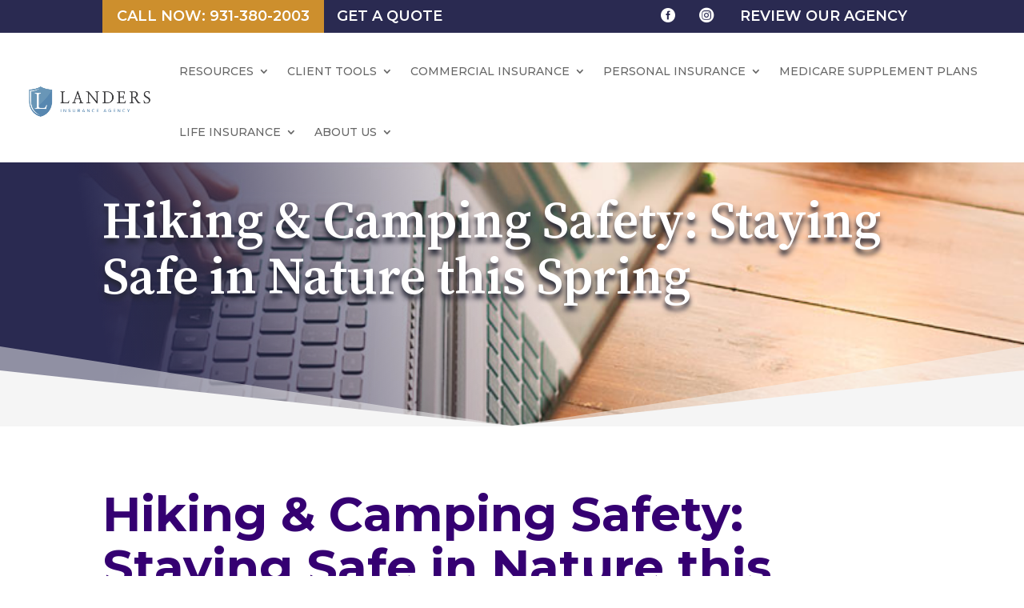

--- FILE ---
content_type: text/css; charset=UTF-8
request_url: https://landersinsuranceagency.com/wp-content/et-cache/global/et-divi-customizer-global.min.css?ver=1767807867
body_size: 708
content:
body,.et_pb_column_1_2 .et_quote_content blockquote cite,.et_pb_column_1_2 .et_link_content a.et_link_main_url,.et_pb_column_1_3 .et_quote_content blockquote cite,.et_pb_column_3_8 .et_quote_content blockquote cite,.et_pb_column_1_4 .et_quote_content blockquote cite,.et_pb_blog_grid .et_quote_content blockquote cite,.et_pb_column_1_3 .et_link_content a.et_link_main_url,.et_pb_column_3_8 .et_link_content a.et_link_main_url,.et_pb_column_1_4 .et_link_content a.et_link_main_url,.et_pb_blog_grid .et_link_content a.et_link_main_url,body .et_pb_bg_layout_light .et_pb_post p,body .et_pb_bg_layout_dark .et_pb_post p{font-size:16px}.et_pb_slide_content,.et_pb_best_value{font-size:18px}body{color:#4e5f70}h1,h2,h3,h4,h5,h6{color:#350072}body{line-height:1.1em}a{color:#fc8618}#main-header .nav li ul a{color:rgba(0,0,0,0.7)}#main-footer{background-color:#032864}.footer-widget .et_pb_widget div,.footer-widget .et_pb_widget ul,.footer-widget .et_pb_widget ol,.footer-widget .et_pb_widget label{line-height:1.7em}#footer-widgets .footer-widget li:before{top:10.6px}#et-footer-nav{background-color:#032864}#et-footer-nav .bottom-nav li.current-menu-item a{color:#2ea3f2}#footer-bottom{background-color:#032864}#footer-info,#footer-info a{color:#ffffff}body .et_pb_button{background-color:#97019c}body.et_pb_button_helper_class .et_pb_button,body.et_pb_button_helper_class .et_pb_module.et_pb_button{color:#ffffff}body .et_pb_bg_layout_light.et_pb_button:hover,body .et_pb_bg_layout_light .et_pb_button:hover,body .et_pb_button:hover{color:#ffffff!important;background-color:#fc8618;border-radius:0px}h1,h2,h3,h4,h5,h6,.et_quote_content blockquote p,.et_pb_slide_description .et_pb_slide_title{font-weight:bold;font-style:normal;text-transform:none;text-decoration:none;line-height:1.1em}@media only screen and (min-width:981px){.et_header_style_centered.et_hide_primary_logo #main-header:not(.et-fixed-header) .logo_container,.et_header_style_centered.et_hide_fixed_logo #main-header.et-fixed-header .logo_container{height:11.88px}}@media only screen and (min-width:1350px){.et_pb_row{padding:27px 0}.et_pb_section{padding:54px 0}.single.et_pb_pagebuilder_layout.et_full_width_page .et_post_meta_wrapper{padding-top:81px}.et_pb_fullwidth_section{padding:0}}h1,h1.et_pb_contact_main_title,.et_pb_title_container h1{font-size:60px}h2,.product .related h2,.et_pb_column_1_2 .et_quote_content blockquote p{font-size:51px}h3{font-size:43px}h4,.et_pb_circle_counter h3,.et_pb_number_counter h3,.et_pb_column_1_3 .et_pb_post h2,.et_pb_column_1_4 .et_pb_post h2,.et_pb_blog_grid h2,.et_pb_column_1_3 .et_quote_content blockquote p,.et_pb_column_3_8 .et_quote_content blockquote p,.et_pb_column_1_4 .et_quote_content blockquote p,.et_pb_blog_grid .et_quote_content blockquote p,.et_pb_column_1_3 .et_link_content h2,.et_pb_column_3_8 .et_link_content h2,.et_pb_column_1_4 .et_link_content h2,.et_pb_blog_grid .et_link_content h2,.et_pb_column_1_3 .et_audio_content h2,.et_pb_column_3_8 .et_audio_content h2,.et_pb_column_1_4 .et_audio_content h2,.et_pb_blog_grid .et_audio_content h2,.et_pb_column_3_8 .et_pb_audio_module_content h2,.et_pb_column_1_3 .et_pb_audio_module_content h2,.et_pb_gallery_grid .et_pb_gallery_item h3,.et_pb_portfolio_grid .et_pb_portfolio_item h2,.et_pb_filterable_portfolio_grid .et_pb_portfolio_item h2{font-size:36px}h5{font-size:31px}h6{font-size:28px}.et_pb_slide_description .et_pb_slide_title{font-size:91px}.et_pb_gallery_grid .et_pb_gallery_item h3,.et_pb_portfolio_grid .et_pb_portfolio_item h2,.et_pb_filterable_portfolio_grid .et_pb_portfolio_item h2,.et_pb_column_1_4 .et_pb_audio_module_content h2{font-size:31px}	h1,h2,h3,h4,h5,h6{font-family:'Montserrat',Helvetica,Arial,Lucida,sans-serif}body,input,textarea,select{font-family:'Montserrat',Helvetica,Arial,Lucida,sans-serif}.gravity-form-default{border:solid 1px red}.gravity-form-default input#gform_submit_button_7:visited,.gravity-form-default input#gform_submit_button_7{color:#ffffff!important;border-width:0px!important;border-radius:9px;font-weight:700!important;text-transform:uppercase!important;background-color:#cd8f2d;padding:0.3em 1em!important;font-size:20px}.gravity-form-default input#gform_submit_button_7:hover{background-color:#5986af}.gravity-form-default .gform-footer.gform_footer.top_label{display:flex;justify-content:center}.gravity-form-default input{padding:20px 10px 20px 16px!important}.et_pb_button_0_tb_header_wrapper{display:inline-block}.header-contact{z-index:10000!important}.et_pb_contact_field_options_list{display:flex;flex-wrap:wrap}.et_pb_contact_field_checkbox{min-width:50%!important}.header-contact .et_pb_contact_field_options_title{color:#ffffff!important;padding-top:15px}.header-contact .et_pb_contact_captcha_question{color:#ffffff!important}.et_pb_contact_field_3.et_pb_contact_field .input[type=checkbox],.et_pb_contact_form_0 .input[type=checkbox]{background:transparent!important;border:1px solid #ffffff}.values-slider .et_pb_bg_layout_dark .et_pb_slide_description{text-shadow:none!important}.values-slider .et_pb_bg_layout_dark .et_pb_slide_content{font-weight:500!important;color:#4e5f70!important}.values-slider .et_pb_slide_title{text-shadow:none!important}@media screen and (max-width:480px){.et_pb_contact_field_checkbox{min-width:100%!important}}i.fa-brands.fa-facebook,i.fa-brands.fa-square-instagram{font-size:18px;color:white;margin-right:10px}a.bt-mobile{padding:16px 23px;color:#ffffff!important;border-width:0px!important;font-weight:700!important;text-transform:uppercase!important;background-color:#cd8f2d}@media only screen and (max-width :382px){a.bt-mobile{font-size:15px}}

--- FILE ---
content_type: text/css; charset=UTF-8
request_url: https://landersinsuranceagency.com/wp-content/et-cache/3307/et-core-unified-tb-1664-tb-3791-tb-1665-deferred-3307.min.css?ver=1768087939
body_size: 145
content:
@media only screen and (min-width:981px){.et_pb_section_1_tb_header{display:none!important}}@media only screen and (max-width:980px){div.et_pb_section.et_pb_section_1_tb_header{background-image:initial!important}.et_pb_section_1_tb_header.et_pb_section{padding-top:8px;padding-bottom:16px;background-color:#2A2A51!important}.et_pb_row_1_tb_header.et_pb_row{padding-top:8px!important;padding-bottom:0px!important;padding-top:8px!important;padding-bottom:0px!important}}@media only screen and (max-width:767px){div.et_pb_section.et_pb_section_1_tb_header{background-image:initial!important}.et_pb_section_1_tb_header.et_pb_section{padding-top:8px;padding-bottom:16px;background-color:#2A2A51!important}.et_pb_row_1_tb_header.et_pb_row{padding-top:8px!important;padding-bottom:0px!important;padding-top:8px!important;padding-bottom:0px!important}}.et_pb_section_1_tb_footer.et_pb_section{padding-bottom:32px;background-color:#2a2a51!important}.et_pb_row_1_tb_footer.et_pb_row,.et_pb_row_2_tb_footer.et_pb_row,.et_pb_row_3_tb_footer.et_pb_row{padding-top:0px!important;padding-bottom:0px!important;padding-top:0px;padding-bottom:0px}.et_pb_text_1_tb_footer.et_pb_text,.et_pb_text_2_tb_footer.et_pb_text,.et_pb_text_3_tb_footer.et_pb_text,.et_pb_text_4_tb_footer.et_pb_text,.et_pb_text_5_tb_footer.et_pb_text,.et_pb_text_6_tb_footer.et_pb_text,.et_pb_text_7_tb_footer.et_pb_text,.et_pb_text_8_tb_footer.et_pb_text,.et_pb_text_8_tb_footer.et_pb_text a,.et_pb_text_9_tb_footer.et_pb_text a{color:#FFFFFF!important}.et_pb_text_1_tb_footer{line-height:1.3em;font-size:18px;line-height:1.3em;background-color:RGBA(255,255,255,0);padding-bottom:0px!important;margin-bottom:4px!important}.et_pb_text_1_tb_footer h1,.et_pb_text_2_tb_footer h1,.et_pb_text_3_tb_footer h1,.et_pb_text_4_tb_footer h1,.et_pb_text_5_tb_footer h1,.et_pb_text_6_tb_footer h1,.et_pb_text_7_tb_footer h1,.et_pb_text_8_tb_footer h1,.et_pb_text_9_tb_footer h1{font-size:64px}.et_pb_text_1_tb_footer h6,.et_pb_text_2_tb_footer h6,.et_pb_text_3_tb_footer h6,.et_pb_text_4_tb_footer h6,.et_pb_text_5_tb_footer h6,.et_pb_text_6_tb_footer h6,.et_pb_text_7_tb_footer h6{font-size:24px}.et_pb_divider_0_tb_footer,.et_pb_divider_1_tb_footer,.et_pb_divider_2_tb_footer,.et_pb_divider_3_tb_footer,.et_pb_divider_4_tb_footer{margin-bottom:4px!important}.et_pb_divider_0_tb_footer:before,.et_pb_divider_1_tb_footer:before,.et_pb_divider_2_tb_footer:before,.et_pb_divider_3_tb_footer:before,.et_pb_divider_4_tb_footer:before{border-top-color:#FFFFFF;border-top-width:1px}.et_pb_text_2_tb_footer{line-height:1.3em;line-height:1.3em;background-color:RGBA(255,255,255,0);margin-bottom:40px!important}.et_pb_text_3_tb_footer,.et_pb_text_5_tb_footer,.et_pb_text_7_tb_footer{line-height:1.3em;font-size:18px;line-height:1.3em;background-color:RGBA(255,255,255,0);margin-bottom:4px!important}.et_pb_text_4_tb_footer,.et_pb_text_6_tb_footer{line-height:1.3em;line-height:1.3em;background-color:RGBA(255,255,255,0)}.et_pb_social_media_follow .et_pb_social_media_follow_network_0_tb_footer.et_pb_social_icon .icon:before,.et_pb_social_media_follow .et_pb_social_media_follow_network_1_tb_footer.et_pb_social_icon .icon:before{color:#350072}.et_pb_social_media_follow .et_pb_social_media_follow_network_2_tb_footer.et_pb_social_icon .icon:before{color:#2A2A51}ul.et_pb_social_media_follow_0_tb_footer{background-color:#2A2A51}.et_pb_image_0_tb_footer,.et_pb_image_2_tb_footer{width:65%;text-align:center}.et_pb_image_1_tb_footer{text-align:center}.et_pb_row_4_tb_footer.et_pb_row{padding-top:80px!important;padding-bottom:0px!important;padding-top:80px;padding-bottom:0px}.et_pb_column_8_tb_footer{text-align:center}.et_pb_text_8_tb_footer{line-height:1.3em;font-size:18px;line-height:1.3em;display:inline-block}.et_pb_text_9_tb_footer{line-height:1.3em;font-size:18px;line-height:1.3em;margin-right:5px!important;margin-left:5px!important;display:inline-block}.et_pb_social_media_follow_network_0_tb_footer a.icon,.et_pb_social_media_follow_network_1_tb_footer a.icon,.et_pb_social_media_follow_network_2_tb_footer a.icon{background-color:#FFFFFF!important}.et_pb_social_media_follow_network_0_tb_footer.et_pb_social_icon a.icon,.et_pb_social_media_follow_network_1_tb_footer.et_pb_social_icon a.icon{border-radius:50% 50% 50% 50%}.et_pb_social_media_follow_network_2_tb_footer.et_pb_social_icon a.icon{border-radius:22px 22px 22px 22px}@media only screen and (max-width:980px){.et_pb_image_0_tb_footer .et_pb_image_wrap img,.et_pb_image_1_tb_footer .et_pb_image_wrap img,.et_pb_image_2_tb_footer .et_pb_image_wrap img{width:auto}}@media only screen and (max-width:767px){.et_pb_image_0_tb_footer .et_pb_image_wrap img,.et_pb_image_1_tb_footer .et_pb_image_wrap img,.et_pb_image_2_tb_footer .et_pb_image_wrap img{width:auto}}